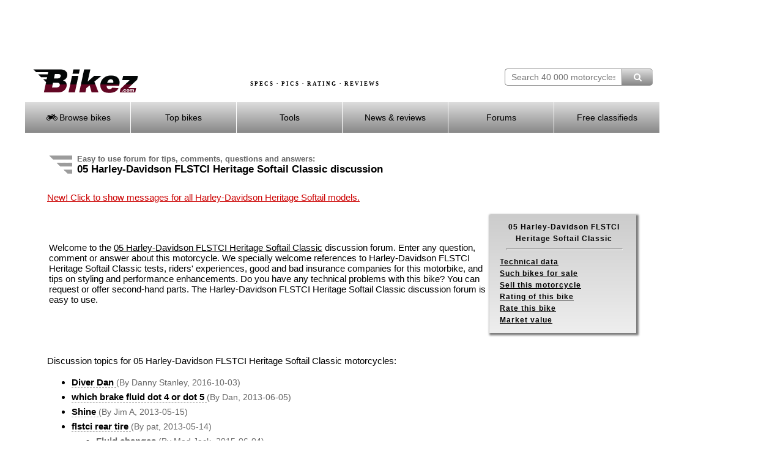

--- FILE ---
content_type: text/html; charset=UTF-8
request_url: https://bikez.com/msgboard/msg.php?id=21456&type=bike
body_size: 8516
content:
<!DOCTYPE html> 
<html lang="en">
  <head>
    <meta charset="utf-8">
    <!--meta http-equiv="X-UA-Compatible" content="IE=edge" -->
    <meta name="viewport" content="width=device-width">

    <link rel="preconnect" href="https://googleads.g.doubleclick.net"  crossorigin>
    <link rel="preconnect" href="https://d.pub.network"  crossorigin>
            <link rel="preconnect" href="https://www.googletagmanager.com" crossorigin>
    <link rel="preload" as="image" href="../image/motorcycle-specs-2.avif">

    <!-- InMobi Choice. Consent Manager Tag v3.0 (for TCF 2.2) -->
    <script>
          (function() {
              var host = window.location.hostname;
              var element = document.createElement('script');
              var firstScript = document.getElementsByTagName('script')[0];
              var url = 'https://cmp.inmobi.com'
                  .concat('/choice/', 'paKtYzR9-WCTC', '/', host, '/choice.js?tag_version=V3');
              var uspTries = 0;
              var uspTriesLimit = 3;
              element.async = true;
              element.type = 'text/javascript';
              element.src = url;

              firstScript.parentNode.insertBefore(element, firstScript);

              function makeStub() {
                  var TCF_LOCATOR_NAME = '__tcfapiLocator';
                  var queue = [];
                  var win = window;
                  var cmpFrame;

                  function addFrame() {
                      var doc = win.document;
                      var otherCMP = !!(win.frames[TCF_LOCATOR_NAME]);

                      if (!otherCMP) {
                          if (doc.body) {
                              var iframe = doc.createElement('iframe');

                              iframe.style.cssText = 'display:none';
                              iframe.name = TCF_LOCATOR_NAME;
                              doc.body.appendChild(iframe);
                          } else {
                              setTimeout(addFrame, 5);
                          }
                      }
                      return !otherCMP;
                  }

                  function tcfAPIHandler() {
                      var gdprApplies;
                      var args = arguments;

                      if (!args.length) {
                          return queue;
                      } else if (args[0] === 'setGdprApplies') {
                          if (
                              args.length > 3 &&
                              args[2] === 2 &&
                              typeof args[3] === 'boolean'
                          ) {
                              gdprApplies = args[3];
                              if (typeof args[2] === 'function') {
                                  args[2]('set', true);
                              }
                          }
                      } else if (args[0] === 'ping') {
                          var retr = {
                              gdprApplies: gdprApplies,
                              cmpLoaded: false,
                              cmpStatus: 'stub'
                          };

                          if (typeof args[2] === 'function') {
                              args[2](retr);
                          }
                      } else {
                          if(args[0] === 'init' && typeof args[3] === 'object') {
                              args[3] = Object.assign(args[3], { tag_version: 'V3' });
                          }
                          queue.push(args);
                      }
                  }

                  function postMessageEventHandler(event) {
                      var msgIsString = typeof event.data === 'string';
                      var json = {};

                      try {
                          if (msgIsString) {
                              json = JSON.parse(event.data);
                          } else {
                              json = event.data;
                          }
                      } catch (ignore) {}

                      var payload = json.__tcfapiCall;

                      if (payload) {
                          window.__tcfapi(
                              payload.command,
                              payload.version,
                              function(retValue, success) {
                                  var returnMsg = {
                                      __tcfapiReturn: {
                                          returnValue: retValue,
                                          success: success,
                                          callId: payload.callId
                                      }
                                  };
                                  if (msgIsString) {
                                      returnMsg = JSON.stringify(returnMsg);
                                  }
                                  if (event && event.source && event.source.postMessage) {
                                      event.source.postMessage(returnMsg, '*');
                                  }
                              },
                              payload.parameter
                          );
                      }
                  }

                  while (win) {
                      try {
                          if (win.frames[TCF_LOCATOR_NAME]) {
                              cmpFrame = win;
                              break;
                          }
                      } catch (ignore) {}

                      if (win === window.top) {
                          break;
                      }
                      win = win.parent;
                  }
                  if (!cmpFrame) {
                      addFrame();
                      win.__tcfapi = tcfAPIHandler;
                      win.addEventListener('message', postMessageEventHandler, false);
                  }
              };

              makeStub();

              function makeGppStub() {
                  const CMP_ID = 10;
                  const SUPPORTED_APIS = [
                      '2:tcfeuv2',
                      '6:uspv1',
                      '7:usnatv1',
                      '8:usca',
                      '9:usvav1',
                      '10:uscov1',
                      '11:usutv1',
                      '12:usctv1'
                  ];

                  window.__gpp_addFrame = function (n) {
                      if (!window.frames[n]) {
                          if (document.body) {
                              var i = document.createElement("iframe");
                              i.style.cssText = "display:none";
                              i.name = n;
                              document.body.appendChild(i);
                          } else {
                              window.setTimeout(window.__gpp_addFrame, 10, n);
                          }
                      }
                  };
                  window.__gpp_stub = function () {
                      var b = arguments;
                      __gpp.queue = __gpp.queue || [];
                      __gpp.events = __gpp.events || [];

                      if (!b.length || (b.length == 1 && b[0] == "queue")) {
                          return __gpp.queue;
                      }

                      if (b.length == 1 && b[0] == "events") {
                          return __gpp.events;
                      }

                      var cmd = b[0];
                      var clb = b.length > 1 ? b[1] : null;
                      var par = b.length > 2 ? b[2] : null;
                      if (cmd === "ping") {
                          clb(
                              {
                                  gppVersion: "1.1", // must be “Version.Subversion”, current: “1.1”
                                  cmpStatus: "stub", // possible values: stub, loading, loaded, error
                                  cmpDisplayStatus: "hidden", // possible values: hidden, visible, disabled
                                  signalStatus: "not ready", // possible values: not ready, ready
                                  supportedAPIs: SUPPORTED_APIS, // list of supported APIs
                                  cmpId: CMP_ID, // IAB assigned CMP ID, may be 0 during stub/loading
                                  sectionList: [],
                                  applicableSections: [-1],
                                  gppString: "",
                                  parsedSections: {},
                              },
                              true
                          );
                      } else if (cmd === "addEventListener") {
                          if (!("lastId" in __gpp)) {
                              __gpp.lastId = 0;
                          }
                          __gpp.lastId++;
                          var lnr = __gpp.lastId;
                          __gpp.events.push({
                              id: lnr,
                              callback: clb,
                              parameter: par,
                          });
                          clb(
                              {
                                  eventName: "listenerRegistered",
                                  listenerId: lnr, // Registered ID of the listener
                                  data: true, // positive signal
                                  pingData: {
                                      gppVersion: "1.1", // must be “Version.Subversion”, current: “1.1”
                                      cmpStatus: "stub", // possible values: stub, loading, loaded, error
                                      cmpDisplayStatus: "hidden", // possible values: hidden, visible, disabled
                                      signalStatus: "not ready", // possible values: not ready, ready
                                      supportedAPIs: SUPPORTED_APIS, // list of supported APIs
                                      cmpId: CMP_ID, // list of supported APIs
                                      sectionList: [],
                                      applicableSections: [-1],
                                      gppString: "",
                                      parsedSections: {},
                                  },
                              },
                              true
                          );
                      } else if (cmd === "removeEventListener") {
                          var success = false;
                          for (var i = 0; i < __gpp.events.length; i++) {
                              if (__gpp.events[i].id == par) {
                                  __gpp.events.splice(i, 1);
                                  success = true;
                                  break;
                              }
                          }
                          clb(
                              {
                                  eventName: "listenerRemoved",
                                  listenerId: par, // Registered ID of the listener
                                  data: success, // status info
                                  pingData: {
                                      gppVersion: "1.1", // must be “Version.Subversion”, current: “1.1”
                                      cmpStatus: "stub", // possible values: stub, loading, loaded, error
                                      cmpDisplayStatus: "hidden", // possible values: hidden, visible, disabled
                                      signalStatus: "not ready", // possible values: not ready, ready
                                      supportedAPIs: SUPPORTED_APIS, // list of supported APIs
                                      cmpId: CMP_ID, // CMP ID
                                      sectionList: [],
                                      applicableSections: [-1],
                                      gppString: "",
                                      parsedSections: {},
                                  },
                              },
                              true
                          );
                      } else if (cmd === "hasSection") {
                          clb(false, true);
                      } else if (cmd === "getSection" || cmd === "getField") {
                          clb(null, true);
                      }
                      //queue all other commands
                      else {
                          __gpp.queue.push([].slice.apply(b));
                      }
                  };
                  window.__gpp_msghandler = function (event) {
                      var msgIsString = typeof event.data === "string";
                      try {
                          var json = msgIsString ? JSON.parse(event.data) : event.data;
                      } catch (e) {
                          var json = null;
                      }
                      if (typeof json === "object" && json !== null && "__gppCall" in json) {
                          var i = json.__gppCall;
                          window.__gpp(
                              i.command,
                              function (retValue, success) {
                                  var returnMsg = {
                                      __gppReturn: {
                                          returnValue: retValue,
                                          success: success,
                                          callId: i.callId,
                                      },
                                  };
                                  event.source.postMessage(msgIsString ? JSON.stringify(returnMsg) : returnMsg, "*");
                              },
                              "parameter" in i ? i.parameter : null,
                              "version" in i ? i.version : "1.1"
                          );
                      }
                  };
                  if (!("__gpp" in window) || typeof window.__gpp !== "function") {
                      window.__gpp = window.__gpp_stub;
                      window.addEventListener("message", window.__gpp_msghandler, false);
                      window.__gpp_addFrame("__gppLocator");
                  }
              };

              makeGppStub();

              var uspStubFunction = function() {
                  var arg = arguments;
                  if (typeof window.__uspapi !== uspStubFunction) {
                      setTimeout(function() {
                          if (typeof window.__uspapi !== 'undefined') {
                              window.__uspapi.apply(window.__uspapi, arg);
                          }
                      }, 500);
                  }
              };

              var checkIfUspIsReady = function() {
                  uspTries++;
                  if (window.__uspapi === uspStubFunction && uspTries < uspTriesLimit) {
                      console.warn('USP is not accessible');
                  } else {
                      clearInterval(uspInterval);
                  }
              };

              if (typeof window.__uspapi === 'undefined') {
                  window.__uspapi = uspStubFunction;
                  var uspInterval = setInterval(checkIfUspIsReady, 6000);
              }
          })();
    </script>
    <!-- End InMobi Choice. Consent Manager Tag v3.0 (for TCF 2.2) -->

    <link href="../assets/mainV3.css" rel="stylesheet">
    <link href="../assets/responsiveV3.css" rel="stylesheet">

    
      <title>Harley-Davidson FLSTCI Heritage Softail Classic discussion forum</title>
      <meta name="keywords" content="05 Harley-Davidson FLSTCI Heritage Softail Classic, discussion, forum, questions, answers, problems, performance, styling, tips, forum, year">
      <meta name="description" content="05 Harley-Davidson FLSTCI Heritage Softail Classic motorcycle discussion forum with questions, answers and comments">
    <link rel="canonical" href="https://bikez.com/msgboard/msg.php?type=serie&id=40">
    <!-- Google tag (gtag.js) -->
    <script async src="https://www.googletagmanager.com/gtag/js?id=G-08K128NE07"></script>
    <script>
        window.dataLayer = window.dataLayer || [];
        function gtag(){dataLayer.push(arguments);}
        gtag('js', new Date());

        gtag('config', 'G-08K128NE07');
    </script>

    <link rel="stylesheet" href="../assets/fontello-4c768412/css/bar.css">

    <!-- Insurance ads -->
    <style>
      .inline_ad {
          display: flex;
      }
      .tagline {

      }
      .powered-by {
          margin: 0 10px;
          font-size: 12px;
      }
      #single_ad button {
          display: none;
      }
      #single_ad img {
          width: 60px;
          height: 30px;
      }
    </style>

    
  </head>
  <body>
	  <div id="frameset">
		  <div id="content">
		  	<div id="headerbackground">
		      <div id="adbannermobile">
            <script async src="https://pagead2.googlesyndication.com/pagead/js/adsbygoogle.js?client=ca-pub-9776397801837061"
     crossorigin="anonymous"></script>
<!-- AdGo468x60 -->
<ins class="adsbygoogle"
     style="display:inline-block;width:468px;height:60px"
     data-ad-client="ca-pub-9776397801837061"
     data-ad-slot="8396128771"></ins>
<script>
     (adsbygoogle = window.adsbygoogle || []).push({});
</script>		      </div> <!-- end id=adbannermobile -->
		      <div id="adbanner">
            <script async src="https://pagead2.googlesyndication.com/pagead/js/adsbygoogle.js?client=ca-pub-9776397801837061"
     crossorigin="anonymous"></script>
<!-- AdGo728x90 -->
<ins class="adsbygoogle"
     style="display:inline-block;width:728px;height:90px"
     data-ad-client="ca-pub-9776397801837061"
     data-ad-slot="9872861974"></ins>
<script>
     (adsbygoogle = window.adsbygoogle || []).push({});
</script>		      </div> <!-- end id=adbanner -->
		  	<div class="simpleclearfix"></div>
		    <div id="centerheaderwrapper">
			    <div id="bikezlogo">
				    <a href="/main/index.php">
				    	<img src="/image/bikez.png" alt="Bikez.com Motorcycle Catalog" width="174" height="40">
			    	</a>
		    	</div>
		    	<div id="bsearch" style="width:242px;height:40px;padding-top: 0px;" >
						<form id="bsearchform" enctype="multipart/form-data" method="post" action="../search/index.php">
			        <input type="text" class="bsearchbox"  name="searchstring" placeholder="Search 40 000 motorcycles" size="21" maxlength="60"><button type="submit" name="submit" title="Find motorcycle" class="bsearchbutton" ><i class="demo-icon icon-search"></i></button>
						</form>
						<div class="bsearchclear"></div>
					</div>
		    	<div id="headertext">
		    		SPECS &middot; PICS &middot; RATING &middot; REVIEWS
		    	</div>
		    	<div id="headertextmobile">
		    		SPECS &middot; RATING
		    	</div>
				</div> <!-- end id=centerheaderwrapper -->
				<div id="bikezmenu" class="bmenu">
		    	<label for="show-menu" class="show-menu"><i class="demo-icon icon-menu"></i> Menu</label>
					<input type="checkbox" id="show-menu" role="button"  aria-pressed="true">
						<ul id="menu">
						<li>
							<a href="#"><i class="demo-icon icon-motorcycle"></i> Browse bikes</a>
							<ul class="hidden">
								<li><a href="/brands/index.php">&nbsp;&nbsp;by Brand</a></li>
								<li><a href="/years/index.php">&nbsp;&nbsp;by Year</a></li>
								<li><a href="/categories/index.php">&nbsp;&nbsp;by Category</a></li>
								<li><a href="/year/2025-motorcycle-models.php">New 2025 models</a></li>
								<li><a href="/year/2024-motorcycle-models.php">All 2024 models</a></li>
								<li><a href="/newmodels/index.php">Newest additions</a></li>
								<li><a href="/mopeds/index.php">50cc motorcycles</a></li>
								<li><a href="/125cc/index.php">125cc motorcycles</a></li>
								<li><a href="/150cc/index.php">150cc motorcycles</a></li>
								<li><a href="/electric/motorcycles.php">Electric motorcycles</a></li>
								<li><a href="/1960s/motorcycles.php">1960s motorcycles</a></li>
								<li><a href="/1950s/motorcycles.php">1950s motorcycles</a></li>
								<li><a href="/1940s/motorcycles.php">1940s motorcycles</a></li>
								<li><a href="/1930s/motorcycles.php">1930s motorcycles</a></li>
								<li><a href="/submit/index.php">Contribute your specs / pics</a></li>
							</ul>
						</li>
						<li>
							<a href="#"> Top bikes</a>
							<ul class="hidden">
								<li><a href="/statistics/index.php">Top Charts</a></li>
								<li><a href="/motorcycleoftheyear/index.php">MC of the Year</a></li>
							</ul>
						</li>
						<li>
							<a href="#"> Tools</a>
							<ul class="hidden">
								<li><a href="/search/advanced.php">Advanced search</a></li>
								<li><a href="/bike/compare-motorcycle-specs.php">Compare specs</a></li>
								<li><a href="/bike/compare-motorcycle-ratings.php">Compare ratings</a></li>
								<li><a href="/newsletter/index.php">Our newsletter</a></li>
								<li><a href="/conv/index.php">Unit converters</a></li>
								<li><a href="/jargon/index.php">Words & terms</a></li>
								<li><a href="/news/motorcyclesafety.php">Riding safety</a></li>
								<li><a href="https://www.insurifinder.com/motorcycle/?ci=1&ho=1&ms=1&ma=0&ag=30&pc=&ab=1004" target="_blank">Insurance quotes</a></li>
							</ul>
						</li>
						<li><a href="/news/index.php"> News & reviews</a></li>
						<li>
							<a href="#"><!-- <i class="fa fa-comment-o"></i> --> Forums</a>
							<ul class="hidden">
								<li><a href="/msgboard/index.php">General topics</a></li>
								<li><a href="/msgboard/indexbrand.php">Motorcycle brands</a></li>
								<li><a href="/msgboard/indexcategory.php">Motorcycle categories</a></li>
								<li><a href="/msgboard/findbikeforum.php">Best forum for your bike</a></li>
								<li><a href="/msgboard/motorcycle-discussion.php">Latest discussion posts</a></li>
							</ul>
						</li>
						<li><a href="https://bikez.biz/index.php"> Free classifieds</a></li>
					</ul>
				</div> <!-- end id=bikezmenu -->
			</div> <!-- end id=headerbackground -->
			<div class="clearfix"></div>
			<div id="pagecontent">

	<table class="headertable">
	<tr><td class="headerimg">
	<img src="../image/headingwings.gif" alt="05 Harley-Davidson FLSTCI Heritage Softail Classic discussion" title="05 Harley-Davidson FLSTCI Heritage Softail Classic discussion">
	</td><td>
	<h3>Easy to use forum for tips, comments, questions and answers:</h3><br>
	<h1>05 Harley-Davidson FLSTCI Heritage Softail Classic discussion</h1>
	</td></tr></table><span style="color:#cc0000;"><a href="../models/harley-davidson-heritage-softail-discussions.php" style="color:#cc0000">New! Click to show messages for all Harley-Davidson Heritage Softail models.</a></span> <br><br><table style="text-align:left;padding:0px"><tr><td>Welcome to the <a href="../motorcycles/harley-davidson_flstci_heritage_softail_classic_2005.php">05 Harley-Davidson FLSTCI Heritage Softail Classic</a>
		  discussion forum. Enter any question, comment or answer about this 
		  motorcycle. We specially welcome references to Harley-Davidson FLSTCI Heritage Softail Classic tests, riders' experiences, good and 
		  bad insurance companies for this motorbike, and tips on styling and performance enhancements. Do you have any 
      technical problems with this bike? You can request or offer second-hand parts. The Harley-Davidson FLSTCI Heritage Softail Classic discussion forum is easy to use.</td><td style="width:188px">
		  <table class="menubox"><tr><td style="text-align:center">05 Harley-Davidson FLSTCI Heritage Softail Classic
			<hr style="width:90%;height:1px;color:#E2E5DC;">
		  </td></tr><tr><td style="text-align:left">
		  <a href="../motorcycles/harley-davidson_flstci_heritage_softail_classic_2005.php#GENERAL">Technical data</a><br>
		  <a href="https://bikez.biz/ads/listads.php?SimSearch=y&Year=2005&Brand=11&Model=21456">Such bikes for sale</a><br>
		  <a href="https://bikez.biz/ads/index.php?idyear=2005&idbrand=11&idmodel=21456">Sell this motorcycle</a><br>
		  <a href="../rating/harley-davidson_flstci_heritage_softail_classic_2005.php"  onClick="this.href=FCx(this.href);">Rating of this bike</a><br>
		  <a href="../bike/rate.php?idbike=21456">Rate this bike</a><br>
		  <a href="https://bikez.biz/prices/index.php">Market value</a><br>
		  </td></tr></table>
	  </td></tr></table><br><br>Discussion topics for 05 Harley-Davidson FLSTCI Heritage Softail Classic motorcycles:<br><ul class="msglist" style="line-height: 24px;">
<li><div id=M124836></div><a href="../msgboard/msg.php?str_id=124836&type=bike&id=21456"  style="text-decoration: none; border-bottom: 1px dashed DarkGray;"  ><span style="font-size:15px;color:#000000" ><b>Diver Dan</b> </span></a><span style="font-size:14px;color:#666666"> (By Danny Stanley, 2016-10-03)</span> 
<ul class="msglist" style="line-height: 24px;">
</ul>
<li><div id=M115867></div><a href="../msgboard/msg.php?str_id=115867&type=bike&id=21456"  style="text-decoration: none; border-bottom: 1px dashed DarkGray;"  ><span style="font-size:15px;color:#000000" ><b>which brake fluid dot 4 or dot 5</b> </span></a><span style="font-size:14px;color:#666666"> (By Dan, 2013-06-05)</span> 
<ul class="msglist" style="line-height: 24px;">
</ul>
<li><div id=M115612></div><a href="../msgboard/msg.php?str_id=115612&type=bike&id=21456"  style="text-decoration: none; border-bottom: 1px dashed DarkGray;"  ><span style="font-size:15px;color:#000000" ><b>Shine</b> </span></a><span style="font-size:14px;color:#666666"> (By Jim A, 2013-05-15)</span> 
<ul class="msglist" style="line-height: 24px;">
</ul>
<li><div id=M115604></div><a href="../msgboard/msg.php?str_id=115604&type=bike&id=21456"  style="text-decoration: none; border-bottom: 1px dashed DarkGray;"  ><span style="font-size:15px;color:#000000" ><b>flstci rear tire</b> </span></a><span style="font-size:14px;color:#666666"> (By pat, 2013-05-14)</span> 
<ul class="msglist" style="line-height: 24px;">
<li><div id=M121652></div><a href="../msgboard/msg.php?str_id=121652&type=bike&id=21456"  style="text-decoration: none; border-bottom: 1px dashed DarkGray;"  ><span style="font-size:15px;color:#666666" ><b>Fluid changes</b> </span></a><span style="font-size:14px;color:#666666"> (By Mad Jack, 2015-06-04)</span> 
<ul class="msglist" style="line-height: 24px;">
</ul>
</ul>
<li><div id=M105821></div><a href="../msgboard/msg.php?str_id=105821&type=bike&id=21456"  style="text-decoration: none; border-bottom: 1px dashed DarkGray;"  ><span style="font-size:15px;color:#000000" ><b>05 Harley-Davidson FLSTCI Heritage Softail Classic Owner</b> </span></a><span style="font-size:14px;color:#666666"> (By Tony Sadler, 2011-09-20)</span> 
<ul class="msglist" style="line-height: 24px;">
<li><div id=M111163></div><a href="../msgboard/msg.php?str_id=111163&type=bike&id=21456"  style="text-decoration: none; border-bottom: 1px dashed DarkGray;"  ><span style="font-size:15px;color:#666666" ><b>RE: 05 Harley-Davidson FLSTCI Heritage Softail Classic Owner</b> </span></a><span style="font-size:14px;color:#666666"> (By BillyD, 2012-06-21)</span> 
<ul class="msglist" style="line-height: 24px;">
</ul>
<li><div id=M135467></div><a href="../msgboard/msg.php?str_id=135467&type=bike&id=21456"  style="text-decoration: none; border-bottom: 1px dashed DarkGray;"  ><span style="font-size:15px;color:#666666" ><b>RE: 05 Harley-Davidson FLSTCI Heritage Softail Classic Owner</b> </span></a><span style="font-size:14px;color:#666666"> (By Jaymie E Wood, 2023-03-25)</span> 
<ul class="msglist" style="line-height: 24px;">
</ul>
</ul>
<li><div id=M95842></div><a href="../msgboard/msg.php?str_id=95842&type=bike&id=21456"  style="text-decoration: none; border-bottom: 1px dashed DarkGray;"  ><span style="font-size:15px;color:#000000" ><b>Fuel Pump</b> </span></a><span style="font-size:14px;color:#666666"> (By Paulo, 2010-08-21)</span> 
<ul class="msglist" style="line-height: 24px;">
</ul>
<li><div id=M91480></div><a href="../msgboard/msg.php?str_id=91480&type=bike&id=21456"  style="text-decoration: none; border-bottom: 1px dashed DarkGray;"  ><span style="font-size:15px;color:#000000" ><b>2005 FLSTCI</b> </span></a><span style="font-size:14px;color:#666666"> (By Andy, 2010-04-24)</span> 
<ul class="msglist" style="line-height: 24px;">
</ul>
<li><div id=M90776></div><a href="../msgboard/msg.php?str_id=90776&type=bike&id=21456"  style="text-decoration: none; border-bottom: 1px dashed DarkGray;"  ><span style="font-size:15px;color:#000000" ><b>trukdrvr</b> </span></a><span style="font-size:14px;color:#666666"> (By Jerry M Starling, 2010-04-07)</span> 
<ul class="msglist" style="line-height: 24px;">
</ul>
<li><div id=M76503></div><a href="../msgboard/msg.php?str_id=76503&type=bike&id=21456"  style="text-decoration: none; border-bottom: 1px dashed DarkGray;"  ><span style="font-size:15px;color:#000000" ><b>Hardside Bags on the Heritage</b> </span></a><span style="font-size:14px;color:#666666"> (By Dorgunr, 2008-12-04)</span> 
<ul class="msglist" style="line-height: 24px;">
</ul>
<li><div id=M73985></div><a href="../msgboard/msg.php?str_id=73985&type=bike&id=21456"  style="text-decoration: none; border-bottom: 1px dashed DarkGray;"  ><span style="font-size:15px;color:#000000" ><b>Headlight height</b> </span></a><span style="font-size:14px;color:#666666"> (By David Pearson, 2008-09-02)</span> 
<ul class="msglist" style="line-height: 24px;">
</ul>
<li><div id=M65070></div><a href="../msgboard/msg.php?str_id=65070&type=bike&id=21456"  style="text-decoration: none; border-bottom: 1px dashed DarkGray;"  ><span style="font-size:15px;color:#000000" ><b>Want to have</b> </span></a><span style="font-size:14px;color:#666666"> (By Johann, 2007-10-28)</span> 
<ul class="msglist" style="line-height: 24px;">
</ul>
<li><div id=M62394></div><a href="../msgboard/msg.php?str_id=62394&type=bike&id=21456"  style="text-decoration: none; border-bottom: 1px dashed DarkGray;"  ><span style="font-size:15px;color:#000000" ><b>Sissy Bar Mounted Luggage</b> </span></a><span style="font-size:14px;color:#666666"> (By JohnZ, 2007-08-22)</span> 
<ul class="msglist" style="line-height: 24px;">
</ul>
<li><div id=M58029></div><a href="../msgboard/msg.php?str_id=58029&type=bike&id=21456"  style="text-decoration: none; border-bottom: 1px dashed DarkGray;"  ><span style="font-size:15px;color:#000000" ><b>Captain Ben</b> </span></a><span style="font-size:14px;color:#666666"> (By BenBunn, 2007-05-04)</span> 
<ul class="msglist" style="line-height: 24px;">
</ul>
<li><div id=M42333></div><a href="../msgboard/msg.php?str_id=42333&type=bike&id=21456"  style="text-decoration: none; border-bottom: 1px dashed DarkGray;"  ><span style="font-size:15px;color:#000000" ><b>FLSTCI</b> </span></a><span style="font-size:14px;color:#666666"> (By Larry, 2006-03-12)</span> 
<ul class="msglist" style="line-height: 24px;">
<li><div id=M43782></div><a href="../msgboard/msg.php?str_id=43782&type=bike&id=21456"  style="text-decoration: none; border-bottom: 1px dashed DarkGray;"  ><span style="font-size:15px;color:#666666" ><b>RE: FLSTCI</b> </span></a><span style="font-size:14px;color:#666666"> (By Dorgunr, 2006-03-25)</span> 
<ul class="msglist" style="line-height: 24px;">
</ul>
<li><div id=M76499></div><a href="../msgboard/msg.php?str_id=76499&type=bike&id=21456"  style="text-decoration: none; border-bottom: 1px dashed DarkGray;"  ><span style="font-size:15px;color:#666666" ><b>RE: FLSTCI</b> </span></a><span style="font-size:14px;color:#666666"> (By Dorgunr, 2008-12-04)</span> 
<ul class="msglist" style="line-height: 24px;">
</ul>
</ul>
<li><div id=M24433></div><a href="../msgboard/msg.php?str_id=24433&type=bike&id=21456"  style="text-decoration: none; border-bottom: 1px dashed DarkGray;"  ><span style="font-size:15px;color:#000000" ><b>Harley Softail Classic</b> </span></a><span style="font-size:14px;color:#666666"> (By Bill, 2004-11-17)</span> 
<ul class="msglist" style="line-height: 24px;">
<li><div id=M24434></div><a href="../msgboard/msg.php?str_id=24434&type=bike&id=21456"  style="text-decoration: none; border-bottom: 1px dashed DarkGray;"  ><span style="font-size:15px;color:#666666" ><b>front disc brakes</b> </span></a><span style="font-size:14px;color:#666666"> (By Bill, 2004-11-17)</span> 
<ul class="msglist" style="line-height: 24px;">
</ul>
<li><div id=M24586></div><a href="../msgboard/msg.php?str_id=24586&type=bike&id=21456"  style="text-decoration: none; border-bottom: 1px dashed DarkGray;"  ><span style="font-size:15px;color:#666666" ><b>RE: Harley Softail Classic</b> </span></a><span style="font-size:14px;color:#666666"> (By Dave, 2004-11-22)</span> 
<ul class="msglist" style="line-height: 24px;">
</ul>
<li><div id=M36417></div><a href="../msgboard/msg.php?str_id=36417&type=bike&id=21456"  style="text-decoration: none; border-bottom: 1px dashed DarkGray;"  ><span style="font-size:15px;color:#666666" ><b>RE: Harley Softail Classic</b> </span></a><span style="font-size:14px;color:#666666"> (By Dorgunr, 2005-10-14)</span> 
<ul class="msglist" style="line-height: 24px;">
<li><div id=M128355></div><a href="../msgboard/msg.php?str_id=128355&type=bike&id=21456"  style="text-decoration: none; border-bottom: 1px dashed DarkGray;"  ><span style="font-size:15px;color:#666666" ><b>RE: Harley Softail Classic</b> </span></a><span style="font-size:14px;color:#666666"> (By Jerin Clements, 2018-02-11)</span> 
<ul class="msglist" style="line-height: 24px;">
</ul>
</ul>
<li><div id=M45214></div><a href="../msgboard/msg.php?str_id=45214&type=bike&id=21456"  style="text-decoration: none; border-bottom: 1px dashed DarkGray;"  ><span style="font-size:15px;color:#666666" ><b>RE: Harley Softail Classic</b> </span></a><span style="font-size:14px;color:#666666"> (By Brian, 2006-05-04)</span> 
<ul class="msglist" style="line-height: 24px;">
<li><div id=M98606></div><a href="../msgboard/msg.php?str_id=98606&type=bike&id=21456"  style="text-decoration: none; border-bottom: 1px dashed DarkGray;"  ><span style="font-size:15px;color:#666666" ><b>RE: Harley Softail Classic</b> </span></a><span style="font-size:14px;color:#666666"> (By John Griffes, 2010-11-25)</span> 
<ul class="msglist" style="line-height: 24px;">
</ul>
</ul>
<li><div id=M87115></div><a href="../msgboard/msg.php?str_id=87115&type=bike&id=21456"  style="text-decoration: none; border-bottom: 1px dashed DarkGray;"  ><span style="font-size:15px;color:#666666" ><b>RE: Harley Softail Classic</b> </span></a><span style="font-size:14px;color:#666666"> (By Steve, 2009-12-02)</span> 
<ul class="msglist" style="line-height: 24px;">
</ul>
</ul>
</ul>
<a id="AddCom"></a><table style="width:100%"><tr><td><div id="AnswerHere"></div><h2>New comment, question or answer to the discussion</h2>
You can post your question, answer or comment as a guest. Or
  enter your e-mail to join the forum and get notifcations of new messages.
  </td>
  <td style="text-align:right;vertical-align:middle"></td></tr></table><br><form action="../msgboard/msg.php?type=bike&amp;id=21456" method="post">
<input type="hidden" name="form_parent" value="0" ><input type="hidden" name="ACTION" value="POST" ><table style="padding:6px;width:100%;"  class="InpForm">
<tr><td style="width:20%;text-align:right">&nbsp;<br><b>Title </b></td><td>&nbsp;<br><input type="text" name="form_title" size="55" maxlength="64" value=""></td></tr>
<tr><td style="text-align:right"><b>Signature </b></td><td><input type="text" name="form_poster" size="55" maxlength="16"></td></tr>
<tr><td style="text-align:right"><b>Optional e-mail </b></td><td><input type="text" name="form_posteremail" size="55" maxlength="64"></td></tr>
<tr><td colspan="2"><span style="font-size:12px;color:#666666" >
	Enter your e-mail to join the forum and get notification of answers and new messages. You can unsubscribe with a single 
	click. Bikez does not display, sell	or misuse e-mail addresses. 
  </span></td></tr>
<tr><td colspan="2"><b>Message text</b></td></tr><tr><td style="text-align:center" colspan="2"><textarea name="form_body" rows="6" style="width:98%"></textarea><br><span style="font-size:12px;color:#666666;" >
  Describe technical issues in detail to get quality answers. You can offer or request second-hand parts and equipment as a privat person. Bikez 
  reserves the right to remove any improper or commercial content. 
  </span></td></tr>
<tr><td style="text-align:center" colspan="2"><input type="checkbox" id="PrivacyCheck" name="PrivacyCheck" style="display:inline" ><span style="font-size:14px;display:inline;color:#666666;display:inline-block;padding-top: 8px;padding-bottom: 8px" ><b>Accept that we store and display the message. </b></span>&nbsp; <input type="submit" value="Post forum message" onclick="javascript: return CheckPost();"></td></tr>
</table></form><br>&nbsp;
<script>
    function CheckPost()
    {
      if(!document.getElementById("PrivacyCheck").checked)
      {
        alert("You have to check that we are allowed to store this information.");
        return false;
      }
    }
  </script><br><div style="font-size:16px;padding:1px 1px;text-align:center;" >
  <form style="display:inline" action="../insurance/motorcycle.php" method="get">
	<button style="background-color:#620623;color:white;font-size:16px;border-color:silver;border-radius:8px;padding:2px 12px 0px 12px">New Riding Season! Check out new US insurance offers in 5 minutes?</button>
  </form>
</div>


<br><table><tr><td style="text-align:right"><script async src="//pagead2.googlesyndication.com/pagead/js/adsbygoogle.js"></script>
<!-- AdGo300x250 -->
<ins class="adsbygoogle"
     style="display:inline-block;width:300px;height:250px"
     data-ad-client="ca-pub-9776397801837061"
     data-ad-slot="6559468773"></ins>
<script>
(adsbygoogle = window.adsbygoogle || []).push({});
</script>
</td><td style="vertical-align:top;padding-left:5px;">
  <h2>More 2005 Harley-Davidson FLSTCI Heritage Softail Classic information</h2>
  Our discussion forums are intended for short messages. We also welcome more extensive <a href="../bike/add_review.php?bike=21456">motorcycle reviews</a>.
  <br><br>Bikez also recommends that you check out the <a href="../motorcycles/harley-davidson_flstci_heritage_softail_classic_2005.php">technical
  data</a> and the <a href="../rating/harley-davidson_flstci_heritage_softail_classic_2005.php">riders' rating</a> for the 05 Harley-Davidson FLSTCI Heritage Softail Classic.
  You can also <a href="../bike/rate.php?idbike=21456">rate it</a> yourself. Use our efficient motorcycle
  classifieds to <a href="//www.bikez.biz/ads/index.php?idyear=2005&idbrand=11&idmodel=21456">sell</a> or 
  <a href="//www.bikez.biz/ads/listads.php?SimSearch=y&Year=2005&Brand=11&model=21456">buy</a> 
  this bike. Your motorbike gets a high quality presentation. Ads are free.
  </td></tr></table><br><div style="text-align:center;"><script async src="https://pagead2.googlesyndication.com/pagead/js/adsbygoogle.js?client=ca-pub-9776397801837061"
     crossorigin="anonymous"></script>
<!-- AdGoResponsive -->
<ins class="adsbygoogle"
     style="display:block"
     data-ad-client="ca-pub-9776397801837061"
     data-ad-slot="2497117176"
     data-ad-format="auto"
     data-full-width-responsive="true"></ins>
<script>
     (adsbygoogle = window.adsbygoogle || []).push({});
</script></div>        </div> <!-- end id=pagecontent -->
		    <div id="footer">
          <a href="../brand/bmw_motorcycles.php">BMW</a>&nbsp;&nbsp;&nbsp;&nbsp;&nbsp;   
          <a href="../brand/ducati_motorcycles.php">Ducati</a>&nbsp;&nbsp;&nbsp;&nbsp;&nbsp;   
          <a href="../brand/harley-davidson_motorcycles.php">Harley-Davidson</a>&nbsp;&nbsp;&nbsp;&nbsp;&nbsp;   
          <a href="../brand/honda_motorcycles.php">Honda</a>&nbsp;&nbsp;&nbsp;&nbsp;&nbsp;   
          <a href="../brand/kawasaki_motorcycles.php">Kawasaki</a>&nbsp;&nbsp;&nbsp;&nbsp;&nbsp;   
          <a href="../brand/ktm_motorcycles.php">KTM</a>&nbsp;&nbsp;&nbsp;&nbsp;&nbsp;   
          <a href="../brand/suzuki_motorcycles.php">Suzuki</a>&nbsp;&nbsp;&nbsp;&nbsp;&nbsp;   
          <a href="../brand/triumph_motorcycles.php">Triumph</a>&nbsp;&nbsp;&nbsp;&nbsp;&nbsp;   
          <a href="../brand/yamaha_motorcycles.php">Yamaha</a>
          <hr style="width:95%; height:2px;">
          Specs, rating and the best motorcycle picture  collection on the net. Copyright &copy; 1999-2025 Bikez.com. <br>
          <table style="width:100%"><tr><td style="padding:4px">
          <a href="../about/index.php">About Bikez.com</a>. 
          </td><td style="padding:4px">
          <a href="../about/contact.php">Contact Bikez.com</a> 
          </td><td style="padding:4px">
          <a href="../main/index.php">Motorcycle catalogue</a>
          </td></tr><tr><td style="padding:4px">
          <a href="../about/privacy.php">Our privacy policy</a>  
          </td><td style="padding:4px">
          <a href="javascript:void(0)" onclick="window.__uspapi('displayUspUi');">Do not sell my data</a>  
          </td><td style="padding:4px">
          <a href="https://bikez.biz">Motorcycle classifieds</a> 
          </td></tr></table>
		    </div> <!-- end id=footer --> 
		  </div> <!-- end id=content -->
		  <div id="adskyscraper">
        <script async src="https://pagead2.googlesyndication.com/pagead/js/adsbygoogle.js?client=ca-pub-9776397801837061"
     crossorigin="anonymous"></script>
<!-- AdGo160x600 -->
<ins class="adsbygoogle"
     style="display:inline-block;width:160px;height:600px"
     data-ad-client="ca-pub-9776397801837061"
     data-ad-slot="7696310975"></ins>
<script>
     (adsbygoogle = window.adsbygoogle || []).push({});
</script><script async src="//pagead2.googlesyndication.com/pagead/js/adsbygoogle.js"></script>
<!-- AdGo120x240 -->
<ins class="adsbygoogle"
     style="display:inline-block;width:120px;height:240px"
     data-ad-client="ca-pub-9776397801837061"
     data-ad-slot="8535729579"></ins>
<script>
(adsbygoogle = window.adsbygoogle || []).push({});
</script>      </div> <!-- end id=skyscraper -->
    </div> <!-- end id=frameset -->
  <div style="width:0px;height:0px"><script src="https://bikez.com/assets/HitCountHuman.php?bident=&rident=" async></script></div>  </body>
</html>



<!-- Cached -->


--- FILE ---
content_type: text/html; charset=utf-8
request_url: https://www.google.com/recaptcha/api2/aframe
body_size: 269
content:
<!DOCTYPE HTML><html><head><meta http-equiv="content-type" content="text/html; charset=UTF-8"></head><body><script nonce="A7W43JN6dN42Zjw87f7ilw">/** Anti-fraud and anti-abuse applications only. See google.com/recaptcha */ try{var clients={'sodar':'https://pagead2.googlesyndication.com/pagead/sodar?'};window.addEventListener("message",function(a){try{if(a.source===window.parent){var b=JSON.parse(a.data);var c=clients[b['id']];if(c){var d=document.createElement('img');d.src=c+b['params']+'&rc='+(localStorage.getItem("rc::a")?sessionStorage.getItem("rc::b"):"");window.document.body.appendChild(d);sessionStorage.setItem("rc::e",parseInt(sessionStorage.getItem("rc::e")||0)+1);localStorage.setItem("rc::h",'1769215109896');}}}catch(b){}});window.parent.postMessage("_grecaptcha_ready", "*");}catch(b){}</script></body></html>